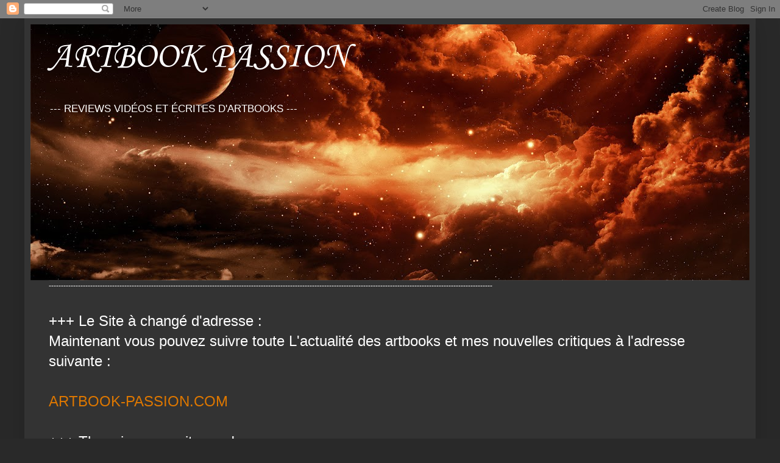

--- FILE ---
content_type: text/html; charset=UTF-8
request_url: http://artbook-passion.blogspot.com/2012/06/review-video-star-wars-blueprint.html
body_size: 16358
content:
<!DOCTYPE html>
<html class='v2' dir='ltr' xmlns='http://www.w3.org/1999/xhtml' xmlns:b='http://www.google.com/2005/gml/b' xmlns:data='http://www.google.com/2005/gml/data' xmlns:expr='http://www.google.com/2005/gml/expr'>
<head>
<link href='https://www.blogger.com/static/v1/widgets/335934321-css_bundle_v2.css' rel='stylesheet' type='text/css'/>
<meta content='IE=EmulateIE7' http-equiv='X-UA-Compatible'/>
<meta content='width=1100' name='viewport'/>
<meta content='text/html; charset=UTF-8' http-equiv='Content-Type'/>
<meta content='blogger' name='generator'/>
<link href='http://artbook-passion.blogspot.com/favicon.ico' rel='icon' type='image/x-icon'/>
<link href='http://artbook-passion.blogspot.com/2012/06/review-video-star-wars-blueprint.html' rel='canonical'/>
<link rel="alternate" type="application/atom+xml" title="ARTBOOK PASSION - Atom" href="http://artbook-passion.blogspot.com/feeds/posts/default" />
<link rel="alternate" type="application/rss+xml" title="ARTBOOK PASSION - RSS" href="http://artbook-passion.blogspot.com/feeds/posts/default?alt=rss" />
<link rel="service.post" type="application/atom+xml" title="ARTBOOK PASSION - Atom" href="https://www.blogger.com/feeds/8489786017861825084/posts/default" />

<link rel="alternate" type="application/atom+xml" title="ARTBOOK PASSION - Atom" href="http://artbook-passion.blogspot.com/feeds/2948309563910115511/comments/default" />
<!--Can't find substitution for tag [blog.ieCssRetrofitLinks]-->
<link href='https://i.ytimg.com/vi/EcWL5lYLFBg/hqdefault.jpg' rel='image_src'/>
<meta content='http://artbook-passion.blogspot.com/2012/06/review-video-star-wars-blueprint.html' property='og:url'/>
<meta content='[REVIEW VIDEO] STAR WARS THE BLUEPRINT' property='og:title'/>
<meta content='Et voici la review vidéo du mois de juin : STAR WARS THE BLUEPRINT   un livre culte, pour tous les fans de star wars, et enplus je ne me moq...' property='og:description'/>
<meta content='https://lh3.googleusercontent.com/blogger_img_proxy/AEn0k_sPZWa6snA642nf9hdaYTxpuaROYF7GWSnfkNsFhqxewAYNNlfgU97fOJ7u3VSpQ5OlAePYHCIaOPYlaI_ijbBpY9uAhX6hBrZefjxW1cMjy3u3pg=w1200-h630-n-k-no-nu' property='og:image'/>
<title>ARTBOOK PASSION: [REVIEW VIDEO] STAR WARS THE BLUEPRINT</title>
<style type='text/css'>@font-face{font-family:'Corsiva';font-style:normal;font-weight:400;font-display:swap;src:url(//fonts.gstatic.com/l/font?kit=zOL84pjBmb1Z8oKb8rCr7O5Gs-A&skey=b9a50c359455acd3&v=v20)format('woff2');unicode-range:U+0000-00FF,U+0131,U+0152-0153,U+02BB-02BC,U+02C6,U+02DA,U+02DC,U+0304,U+0308,U+0329,U+2000-206F,U+20AC,U+2122,U+2191,U+2193,U+2212,U+2215,U+FEFF,U+FFFD;}</style>
<style id='page-skin-1' type='text/css'><!--
/*
-----------------------------------------------
Blogger Template Style
Name:     Simple
Designer: Blogger
URL:      www.blogger.com
----------------------------------------------- */
/* Content
----------------------------------------------- */
body {
font: normal normal 12px Arial, Tahoma, Helvetica, FreeSans, sans-serif;
color: #ffffff;
background: #292929 none repeat scroll top left;
padding: 0 40px 40px 40px;
}
html body .region-inner {
min-width: 0;
max-width: 100%;
width: auto;
}
h2 {
font-size: 22px;
}
a:link {
text-decoration:none;
color: #dd7700;
}
a:visited {
text-decoration:none;
color: #cc6600;
}
a:hover {
text-decoration:underline;
color: #cc6600;
}
.body-fauxcolumn-outer .fauxcolumn-inner {
background: transparent none repeat scroll top left;
_background-image: none;
}
.body-fauxcolumn-outer .cap-top {
position: absolute;
z-index: 1;
height: 400px;
width: 100%;
}
.body-fauxcolumn-outer .cap-top .cap-left {
width: 100%;
background: transparent none repeat-x scroll top left;
_background-image: none;
}
.content-outer {
-moz-box-shadow: 0 0 40px rgba(0, 0, 0, .15);
-webkit-box-shadow: 0 0 5px rgba(0, 0, 0, .15);
-goog-ms-box-shadow: 0 0 10px #333333;
box-shadow: 0 0 40px rgba(0, 0, 0, .15);
margin-bottom: 1px;
}
.content-inner {
padding: 10px 10px;
}
.content-inner {
background-color: #333333;
}
/* Header
----------------------------------------------- */
.header-outer {
background: transparent none repeat-x scroll 0 -400px;
_background-image: none;
}
.Header h1 {
font: normal normal 60px Corsiva;
color: #ffffff;
text-shadow: -1px -1px 1px rgba(0, 0, 0, .2);
}
.Header h1 a {
color: #ffffff;
}
.Header .description {
font-size: 140%;
color: #ffffff;
}
.header-inner .Header .titlewrapper {
padding: 22px 30px;
}
.header-inner .Header .descriptionwrapper {
padding: 0 30px;
}
/* Tabs
----------------------------------------------- */
.tabs-inner .section:first-child {
border-top: 1px solid #404040;
}
.tabs-inner .section:first-child ul {
margin-top: -1px;
border-top: 1px solid #404040;
border-left: 0 solid #404040;
border-right: 0 solid #404040;
}
.tabs-inner .widget ul {
background: #222222 none repeat-x scroll 0 -800px;
_background-image: none;
border-bottom: 1px solid #404040;
margin-top: 0;
margin-left: -30px;
margin-right: -30px;
}
.tabs-inner .widget li a {
display: inline-block;
padding: .6em 1em;
font: normal normal 14px Arial, Tahoma, Helvetica, FreeSans, sans-serif;
color: #999999;
border-left: 1px solid #333333;
border-right: 0 solid #404040;
}
.tabs-inner .widget li:first-child a {
border-left: none;
}
.tabs-inner .widget li.selected a, .tabs-inner .widget li a:hover {
color: #ffffff;
background-color: #000000;
text-decoration: none;
}
/* Columns
----------------------------------------------- */
.main-outer {
border-top: 0 solid #404040;
}
.fauxcolumn-left-outer .fauxcolumn-inner {
border-right: 1px solid #404040;
}
.fauxcolumn-right-outer .fauxcolumn-inner {
border-left: 1px solid #404040;
}
/* Headings
----------------------------------------------- */
div.widget > h2,
div.widget h2.title {
margin: 0 0 1em 0;
font: normal bold 16px Arial, Tahoma, Helvetica, FreeSans, sans-serif;
color: #ffffff;
}
/* Widgets
----------------------------------------------- */
.widget .zippy {
color: #999999;
text-shadow: 2px 2px 1px rgba(0, 0, 0, .1);
}
.widget .popular-posts ul {
list-style: none;
}
/* Posts
----------------------------------------------- */
h2.date-header {
font: normal bold 11px Arial, Tahoma, Helvetica, FreeSans, sans-serif;
}
.date-header span {
background-color: transparent;
color: #ffffff;
padding: inherit;
letter-spacing: inherit;
margin: inherit;
}
.main-inner {
padding-top: 30px;
padding-bottom: 30px;
}
.main-inner .column-center-inner {
padding: 0 15px;
}
.main-inner .column-center-inner .section {
margin: 0 15px;
}
.post {
margin: 0 0 25px 0;
}
h3.post-title, .comments h4 {
font: normal normal 22px Arial, Tahoma, Helvetica, FreeSans, sans-serif;
margin: .75em 0 0;
}
.post-body {
font-size: 110%;
line-height: 1.4;
position: relative;
}
.post-body img, .post-body .tr-caption-container, .Profile img, .Image img,
.BlogList .item-thumbnail img {
padding: 0;
background: #111111;
border: 1px solid #111111;
-moz-box-shadow: 1px 1px 5px rgba(0, 0, 0, .1);
-webkit-box-shadow: 1px 1px 5px rgba(0, 0, 0, .1);
box-shadow: 1px 1px 5px rgba(0, 0, 0, .1);
}
.post-body img, .post-body .tr-caption-container {
padding: 1px;
}
.post-body .tr-caption-container {
color: #ffffff;
}
.post-body .tr-caption-container img {
padding: 0;
background: transparent;
border: none;
-moz-box-shadow: 0 0 0 rgba(0, 0, 0, .1);
-webkit-box-shadow: 0 0 0 rgba(0, 0, 0, .1);
box-shadow: 0 0 0 rgba(0, 0, 0, .1);
}
.post-header {
margin: 0 0 1.5em;
line-height: 1.6;
font-size: 90%;
}
.post-footer {
margin: 20px -2px 0;
padding: 5px 10px;
color: #888888;
background-color: #303030;
border-bottom: 1px solid #444444;
line-height: 1.6;
font-size: 90%;
}
#comments .comment-author {
padding-top: 1.5em;
border-top: 1px solid #404040;
background-position: 0 1.5em;
}
#comments .comment-author:first-child {
padding-top: 0;
border-top: none;
}
.avatar-image-container {
margin: .2em 0 0;
}
#comments .avatar-image-container img {
border: 1px solid #111111;
}
/* Comments
----------------------------------------------- */
.comments .comments-content .icon.blog-author {
background-repeat: no-repeat;
background-image: url([data-uri]);
}
.comments .comments-content .loadmore a {
border-top: 1px solid #999999;
border-bottom: 1px solid #999999;
}
.comments .comment-thread.inline-thread {
background-color: #303030;
}
.comments .continue {
border-top: 2px solid #999999;
}
/* Accents
---------------------------------------------- */
.section-columns td.columns-cell {
border-left: 1px solid #404040;
}
.blog-pager {
background: transparent none no-repeat scroll top center;
}
.blog-pager-older-link, .home-link,
.blog-pager-newer-link {
background-color: #333333;
padding: 5px;
}
.footer-outer {
border-top: 0 dashed #bbbbbb;
}
/* Mobile
----------------------------------------------- */
body.mobile  {
background-size: auto;
}
.mobile .body-fauxcolumn-outer {
background: transparent none repeat scroll top left;
}
.mobile .body-fauxcolumn-outer .cap-top {
background-size: 100% auto;
}
.mobile .content-outer {
-webkit-box-shadow: 0 0 3px rgba(0, 0, 0, .15);
box-shadow: 0 0 3px rgba(0, 0, 0, .15);
}
.mobile .tabs-inner .widget ul {
margin-left: 0;
margin-right: 0;
}
.mobile .post {
margin: 0;
}
.mobile .main-inner .column-center-inner .section {
margin: 0;
}
.mobile .date-header span {
padding: 0.1em 10px;
margin: 0 -10px;
}
.mobile h3.post-title {
margin: 0;
}
.mobile .blog-pager {
background: transparent none no-repeat scroll top center;
}
.mobile .footer-outer {
border-top: none;
}
.mobile .main-inner, .mobile .footer-inner {
background-color: #333333;
}
.mobile-index-contents {
color: #ffffff;
}
.mobile-link-button {
background-color: #dd7700;
}
.mobile-link-button a:link, .mobile-link-button a:visited {
color: #ffffff;
}
.mobile .tabs-inner .section:first-child {
border-top: none;
}
.mobile .tabs-inner .PageList .widget-content {
background-color: #000000;
color: #ffffff;
border-top: 1px solid #404040;
border-bottom: 1px solid #404040;
}
.mobile .tabs-inner .PageList .widget-content .pagelist-arrow {
border-left: 1px solid #404040;
}

--></style>
<style id='template-skin-1' type='text/css'><!--
body {
min-width: 1200px;
}
.content-outer, .content-fauxcolumn-outer, .region-inner {
min-width: 1200px;
max-width: 1200px;
_width: 1200px;
}
.main-inner .columns {
padding-left: 0px;
padding-right: 370px;
}
.main-inner .fauxcolumn-center-outer {
left: 0px;
right: 370px;
/* IE6 does not respect left and right together */
_width: expression(this.parentNode.offsetWidth -
parseInt("0px") -
parseInt("370px") + 'px');
}
.main-inner .fauxcolumn-left-outer {
width: 0px;
}
.main-inner .fauxcolumn-right-outer {
width: 370px;
}
.main-inner .column-left-outer {
width: 0px;
right: 100%;
margin-left: -0px;
}
.main-inner .column-right-outer {
width: 370px;
margin-right: -370px;
}
#layout {
min-width: 0;
}
#layout .content-outer {
min-width: 0;
width: 800px;
}
#layout .region-inner {
min-width: 0;
width: auto;
}
--></style>
<script type='text/javascript'>

  var _gaq = _gaq || [];
  _gaq.push(['_setAccount', 'UA-34636751-1']);
  _gaq.push(['_trackPageview']);

  (function() {
    var ga = document.createElement('script'); ga.type = 'text/javascript'; ga.async = true;
    ga.src = ('https:' == document.location.protocol ? 'https://ssl' : 'http://www') + '.google-analytics.com/ga.js';
    var s = document.getElementsByTagName('script')[0]; s.parentNode.insertBefore(ga, s);
  })();

</script>
<link href='https://www.blogger.com/dyn-css/authorization.css?targetBlogID=8489786017861825084&amp;zx=b4070024-9526-4079-8721-758d8e203a02' media='none' onload='if(media!=&#39;all&#39;)media=&#39;all&#39;' rel='stylesheet'/><noscript><link href='https://www.blogger.com/dyn-css/authorization.css?targetBlogID=8489786017861825084&amp;zx=b4070024-9526-4079-8721-758d8e203a02' rel='stylesheet'/></noscript>
<meta name='google-adsense-platform-account' content='ca-host-pub-1556223355139109'/>
<meta name='google-adsense-platform-domain' content='blogspot.com'/>

</head>
<body class='loading variant-dark'>
<div class='navbar section' id='navbar'><div class='widget Navbar' data-version='1' id='Navbar1'><script type="text/javascript">
    function setAttributeOnload(object, attribute, val) {
      if(window.addEventListener) {
        window.addEventListener('load',
          function(){ object[attribute] = val; }, false);
      } else {
        window.attachEvent('onload', function(){ object[attribute] = val; });
      }
    }
  </script>
<div id="navbar-iframe-container"></div>
<script type="text/javascript" src="https://apis.google.com/js/platform.js"></script>
<script type="text/javascript">
      gapi.load("gapi.iframes:gapi.iframes.style.bubble", function() {
        if (gapi.iframes && gapi.iframes.getContext) {
          gapi.iframes.getContext().openChild({
              url: 'https://www.blogger.com/navbar/8489786017861825084?po\x3d2948309563910115511\x26origin\x3dhttp://artbook-passion.blogspot.com',
              where: document.getElementById("navbar-iframe-container"),
              id: "navbar-iframe"
          });
        }
      });
    </script><script type="text/javascript">
(function() {
var script = document.createElement('script');
script.type = 'text/javascript';
script.src = '//pagead2.googlesyndication.com/pagead/js/google_top_exp.js';
var head = document.getElementsByTagName('head')[0];
if (head) {
head.appendChild(script);
}})();
</script>
</div></div>
<div class='body-fauxcolumns'>
<div class='fauxcolumn-outer body-fauxcolumn-outer'>
<div class='cap-top'>
<div class='cap-left'></div>
<div class='cap-right'></div>
</div>
<div class='fauxborder-left'>
<div class='fauxborder-right'></div>
<div class='fauxcolumn-inner'>
</div>
</div>
<div class='cap-bottom'>
<div class='cap-left'></div>
<div class='cap-right'></div>
</div>
</div>
</div>
<div class='content'>
<div class='content-fauxcolumns'>
<div class='fauxcolumn-outer content-fauxcolumn-outer'>
<div class='cap-top'>
<div class='cap-left'></div>
<div class='cap-right'></div>
</div>
<div class='fauxborder-left'>
<div class='fauxborder-right'></div>
<div class='fauxcolumn-inner'>
</div>
</div>
<div class='cap-bottom'>
<div class='cap-left'></div>
<div class='cap-right'></div>
</div>
</div>
</div>
<div class='content-outer'>
<div class='content-cap-top cap-top'>
<div class='cap-left'></div>
<div class='cap-right'></div>
</div>
<div class='fauxborder-left content-fauxborder-left'>
<div class='fauxborder-right content-fauxborder-right'></div>
<div class='content-inner'>
<header>
<div class='header-outer'>
<div class='header-cap-top cap-top'>
<div class='cap-left'></div>
<div class='cap-right'></div>
</div>
<div class='fauxborder-left header-fauxborder-left'>
<div class='fauxborder-right header-fauxborder-right'></div>
<div class='region-inner header-inner'>
<div class='header section' id='header'><div class='widget Header' data-version='1' id='Header1'>
<div id='header-inner' style='background-image: url("https://blogger.googleusercontent.com/img/b/R29vZ2xl/AVvXsEhj4TP0DNYwFvMXl1vCNEYs90-PljvXoaOdVv3knObDJjnU77DaCviOmhhF8vnUzfTb9VnuNbjAaoMAEmZ4fOwmCp0fKAmMI7hyphenhyphenohpKZtb-61HUekdnkrPjLfNq1YBJ4NRa6iIXO6BYTHI/s1180/essaie.jpg"); background-position: left; min-height: 420px; _height: 420px; background-repeat: no-repeat; '>
<div class='titlewrapper' style='background: transparent'>
<h1 class='title' style='background: transparent; border-width: 0px'>
<a href='http://artbook-passion.blogspot.com/'>
ARTBOOK PASSION
</a>
</h1>
</div>
<div class='descriptionwrapper'>
<p class='description'><span>--- REVIEWS VIDÉOS ET ÉCRITES D'ARTBOOKS ---</span></p>
</div>
</div>
</div></div>
</div>
</div>
<div class='header-cap-bottom cap-bottom'>
<div class='cap-left'></div>
<div class='cap-right'></div>
</div>
</div>
</header>
<div class='tabs-outer'>
<div class='tabs-cap-top cap-top'>
<div class='cap-left'></div>
<div class='cap-right'></div>
</div>
<div class='fauxborder-left tabs-fauxborder-left'>
<div class='fauxborder-right tabs-fauxborder-right'></div>
<div class='region-inner tabs-inner'>
<div class='tabs section' id='crosscol'><div class='widget Text' data-version='1' id='Text1'>
<h2 class='title'>BIENVENUE SUR MON BLOG</h2>
<div class='widget-content'>
--------------------------------------------------------------------------------------------------------------------------------------------------------------------------------------<br/><span style="font-size:x-large;"><br/>+++ Le Site à changé d'adresse :<br/>Maintenant vous pouvez suivre toute L'actualité des artbooks et mes nouvelles critiques à l'adresse suivante :<br/><br/><a href="http://artbook-passion.com/">ARTBOOK-PASSION.COM </a><br/><br/>+++ There is a new site now!<br/><br/>You can read my  reviews and news to the adress :<br/><br/><a href="http://artbook-passion.com/">ARTBOOK-PASSION.COM </a><br/><br/><br/>+++ Plus de vidéo et de photos ici :<br/><br/><a href="http://artbook-passion.com/">ARTBOOK-PASSION.COM </a><br/><br/>+++ More video and pictures here :<br/><br/><a href="http://artbook-passion.com/">ARTBOOK-PASSION.COM </a><br/><br/>--------------------------------------------------------------------------------------------------------------------------------------------------------------------------------------<br/><span style="font-size:x-large;"><br/>++++  <a href="http://artbook-passion.blogspot.ca/2012/07/liste-des-critique-dartbook.html"><i><u><b>LISTE DES CRITIQUES D'ARTBOOK</b></u></i></a> ++++<br/><br/>++++  <a href="http://artbook-passion.blogspot.ca/2012/07/liste-des-critique-dartbook.html"><i><u><b>LISTE DES DOSSIERS D'ARTBOOK</b></u></i></a> ++++<br/><br/><br/>-----------------------------------------------------------------------------------------------------------------------------<br/></span></span>
</div>
<div class='clear'></div>
</div></div>
<div class='tabs no-items section' id='crosscol-overflow'></div>
</div>
</div>
<div class='tabs-cap-bottom cap-bottom'>
<div class='cap-left'></div>
<div class='cap-right'></div>
</div>
</div>
<div class='main-outer'>
<div class='main-cap-top cap-top'>
<div class='cap-left'></div>
<div class='cap-right'></div>
</div>
<div class='fauxborder-left main-fauxborder-left'>
<div class='fauxborder-right main-fauxborder-right'></div>
<div class='region-inner main-inner'>
<div class='columns fauxcolumns'>
<div class='fauxcolumn-outer fauxcolumn-center-outer'>
<div class='cap-top'>
<div class='cap-left'></div>
<div class='cap-right'></div>
</div>
<div class='fauxborder-left'>
<div class='fauxborder-right'></div>
<div class='fauxcolumn-inner'>
</div>
</div>
<div class='cap-bottom'>
<div class='cap-left'></div>
<div class='cap-right'></div>
</div>
</div>
<div class='fauxcolumn-outer fauxcolumn-left-outer'>
<div class='cap-top'>
<div class='cap-left'></div>
<div class='cap-right'></div>
</div>
<div class='fauxborder-left'>
<div class='fauxborder-right'></div>
<div class='fauxcolumn-inner'>
</div>
</div>
<div class='cap-bottom'>
<div class='cap-left'></div>
<div class='cap-right'></div>
</div>
</div>
<div class='fauxcolumn-outer fauxcolumn-right-outer'>
<div class='cap-top'>
<div class='cap-left'></div>
<div class='cap-right'></div>
</div>
<div class='fauxborder-left'>
<div class='fauxborder-right'></div>
<div class='fauxcolumn-inner'>
</div>
</div>
<div class='cap-bottom'>
<div class='cap-left'></div>
<div class='cap-right'></div>
</div>
</div>
<!-- corrects IE6 width calculation -->
<div class='columns-inner'>
<div class='column-center-outer'>
<div class='column-center-inner'>
<div class='main section' id='main'><div class='widget Blog' data-version='1' id='Blog1'>
<div class='blog-posts hfeed'>

          <div class="date-outer">
        
<h2 class='date-header'><span>vendredi 8 juin 2012</span></h2>

          <div class="date-posts">
        
<div class='post-outer'>
<div class='post hentry' itemscope='itemscope' itemtype='http://schema.org/BlogPosting'>
<a name='2948309563910115511'></a>
<h3 class='post-title entry-title' itemprop='name'>
[REVIEW VIDEO] STAR WARS THE BLUEPRINT
</h3>
<div class='post-header'>
<div class='post-header-line-1'></div>
</div>
<div class='post-body entry-content' id='post-body-2948309563910115511' itemprop='articleBody'>
Et voici la review vidéo du mois de juin : STAR WARS THE BLUEPRINT<br />
<br />
un livre culte, pour tous les fans de star wars, et enplus je ne me moque pas de vous car c'est une belle vidéo de 16 minutes<br />
<br />
bon visionnage<br />
<br />
<iframe allowfullscreen="" frameborder="0" height="480" src="http://www.youtube.com/embed/EcWL5lYLFBg?fs=1" width="600"></iframe><br />
<br />
<span style="font-size: x-large;"><b>------------------------------------------------</b></span><br />
Si vous achetez ce livre avec les liens du blog, cela me permet d'avoir une petite commission qui me permettra d'obtenir d'autres livres pour faire mes reviews, merci :)<br />
<br />
<iframe frameborder="0" marginheight="0" marginwidth="0" scrolling="no" src="http://rcm-fr.amazon.fr/e/cm?lt1=_blank&amp;bc1=000000&amp;IS2=1&amp;bg1=FFFFFF&amp;fc1=000000&amp;lc1=0000FF&amp;t=ap0ec-21&amp;o=8&amp;p=8&amp;l=as4&amp;m=amazon&amp;f=ifr&amp;ref=ss_til&amp;asins=160380191X" style="height: 240px; width: 120px;"></iframe><iframe frameborder="0" marginheight="0" marginwidth="0" scrolling="no" src="http://rcm-ca.amazon.ca/e/cm?lt1=_blank&amp;bc1=000000&amp;IS2=1&amp;bg1=FFFFFF&amp;fc1=000000&amp;lc1=0000FF&amp;t=ap0ca-20&amp;o=15&amp;p=8&amp;l=as4&amp;m=amazon&amp;f=ifr&amp;ref=ss_til&amp;asins=160380191X" style="height: 240px; width: 120px;"></iframe><iframe frameborder="0" marginheight="0" marginwidth="0" scrolling="no" src="http://rcm.amazon.com/e/cm?lt1=_blank&amp;bc1=000000&amp;IS2=1&amp;bg1=FFFFFF&amp;fc1=000000&amp;lc1=0000FF&amp;t=artbookpassio-20&amp;o=1&amp;p=8&amp;l=as4&amp;m=amazon&amp;f=ifr&amp;ref=ss_til&amp;asins=160380191X" style="height: 240px; width: 120px;"></iframe><br />
<br />
<a href="http://www.amazon.fr/gp/product/160380191X/ref=as_li_ss_tl?ie=UTF8&amp;tag=ap0ec-21&amp;linkCode=as2&amp;camp=1642&amp;creative=19458&amp;creativeASIN=160380191X">LIEN AMAZON.FR - Star Wars: Blueprints: Inside the Production Archives</a><img alt="" border="0" height="1" src="http://www.assoc-amazon.fr/e/ir?t=ap0ec-21&amp;l=as2&amp;o=8&amp;a=160380191X" style="border: none !important; margin: 0px !important;" width="1" /><br />
<a href="http://www.amazon.ca/gp/product/160380191X/ref=as_li_ss_tl?ie=UTF8&amp;tag=ap0ca-20&amp;linkCode=as2&amp;camp=15121&amp;creative=390961&amp;creativeASIN=160380191X">LIEN AMAZON.CA - Star Wars: Blueprints: Inside the Production Archives</a><img alt="" border="0" height="1" src="http://www.assoc-amazon.ca/e/ir?t=ap0ca-20&amp;l=as2&amp;o=15&amp;a=160380191X" style="border: none !important; margin: 0px !important;" width="1" /><br />
<a href="http://www.amazon.com/gp/product/160380191X/ref=as_li_ss_tl?ie=UTF8&amp;tag=artbookpassio-20&amp;linkCode=as2&amp;camp=1789&amp;creative=390957&amp;creativeASIN=160380191X">LIEN AMAZON.COM - Star Wars: The Blueprints</a><img alt="" border="0" height="1" src="http://www.assoc-amazon.com/e/ir?t=artbookpassio-20&amp;l=as2&amp;o=1&amp;a=160380191X" style="border: none !important; margin: 0px !important;" width="1" /><br />
<br />
Livre en Français<br />
<br />
<iframe frameborder="0" marginheight="0" marginwidth="0" scrolling="no" src="http://rcm-fr.amazon.fr/e/cm?lt1=_blank&amp;bc1=000000&amp;IS2=1&amp;bg1=FFFFFF&amp;fc1=000000&amp;lc1=0000FF&amp;t=ap0ec-21&amp;o=8&amp;p=8&amp;l=as4&amp;m=amazon&amp;f=ifr&amp;ref=ss_til&amp;asins=2749915082" style="height: 240px; width: 120px;"></iframe><iframe frameborder="0" marginheight="0" marginwidth="0" scrolling="no" src="http://rcm-ca.amazon.ca/e/cm?lt1=_blank&amp;bc1=000000&amp;IS2=1&amp;bg1=FFFFFF&amp;fc1=000000&amp;lc1=0000FF&amp;t=ap0ca-20&amp;o=15&amp;p=8&amp;l=as4&amp;m=amazon&amp;f=ifr&amp;ref=ss_til&amp;asins=2749915082" style="height: 240px; width: 120px;"></iframe><br />
<br />
<a href="http://www.amazon.fr/gp/product/2749915082/ref=as_li_ss_tl?ie=UTF8&amp;tag=ap0ec-21&amp;linkCode=as2&amp;camp=1642&amp;creative=19458&amp;creativeASIN=2749915082">LIEN AMAZON.FR - Star wars : le coffret culte</a><img alt="" border="0" height="1" src="http://www.assoc-amazon.fr/e/ir?t=ap0ec-21&amp;l=as2&amp;o=8&amp;a=2749915082" style="border: none !important; margin: 0px !important;" width="1" /><br />
<a href="http://www.amazon.ca/gp/product/2749915082/ref=as_li_ss_tl?ie=UTF8&amp;tag=ap0ca-20&amp;linkCode=as2&amp;camp=15121&amp;creative=390961&amp;creativeASIN=2749915082">LIEN AMAZON.CA - STAR WARS -LE COFFRET CULTE</a><img alt="" border="0" height="1" src="http://www.assoc-amazon.ca/e/ir?t=ap0ca-20&amp;l=as2&amp;o=15&amp;a=2749915082" style="border: none !important; margin: 0px !important;" width="1" /><br />
<br />
<div style="text-align: center;">
<span style="font-size: x-large;"><b>-------------------------------------------------------------</b></span></div>
<div style='clear: both;'></div>
</div>
<div class='post-footer'>
<div class='post-footer-line post-footer-line-1'><span class='post-author vcard'>
Publié par
<span class='fn'>
<a href='https://www.blogger.com/profile/15679465698337421129' itemprop='author' rel='author' title='author profile'>
Shinra-QC
</a>
</span>
</span>
<span class='post-timestamp'>
à
<a class='timestamp-link' href='http://artbook-passion.blogspot.com/2012/06/review-video-star-wars-blueprint.html' itemprop='url' rel='bookmark' title='permanent link'><abbr class='published' itemprop='datePublished' title='2012-06-08T18:23:00-07:00'>18:23</abbr></a>
</span>
<span class='post-comment-link'>
</span>
<span class='post-icons'>
<span class='item-action'>
<a href='https://www.blogger.com/email-post/8489786017861825084/2948309563910115511' title='Envoyer l&#39;article par e-mail'>
<img alt='' class='icon-action' height='13' src='http://img1.blogblog.com/img/icon18_email.gif' width='18'/>
</a>
</span>
<span class='item-control blog-admin pid-2118147517'>
<a href='https://www.blogger.com/post-edit.g?blogID=8489786017861825084&postID=2948309563910115511&from=pencil' title='Modifier l&#39;article'>
<img alt='' class='icon-action' height='18' src='https://resources.blogblog.com/img/icon18_edit_allbkg.gif' width='18'/>
</a>
</span>
</span>
<div class='post-share-buttons goog-inline-block'>
<a class='goog-inline-block share-button sb-email' href='https://www.blogger.com/share-post.g?blogID=8489786017861825084&postID=2948309563910115511&target=email' target='_blank' title='Envoyer par e-mail'><span class='share-button-link-text'>Envoyer par e-mail</span></a><a class='goog-inline-block share-button sb-blog' href='https://www.blogger.com/share-post.g?blogID=8489786017861825084&postID=2948309563910115511&target=blog' onclick='window.open(this.href, "_blank", "height=270,width=475"); return false;' target='_blank' title='BlogThis!'><span class='share-button-link-text'>BlogThis!</span></a><a class='goog-inline-block share-button sb-twitter' href='https://www.blogger.com/share-post.g?blogID=8489786017861825084&postID=2948309563910115511&target=twitter' target='_blank' title='Partager sur X'><span class='share-button-link-text'>Partager sur X</span></a><a class='goog-inline-block share-button sb-facebook' href='https://www.blogger.com/share-post.g?blogID=8489786017861825084&postID=2948309563910115511&target=facebook' onclick='window.open(this.href, "_blank", "height=430,width=640"); return false;' target='_blank' title='Partager sur Facebook'><span class='share-button-link-text'>Partager sur Facebook</span></a><a class='goog-inline-block share-button sb-pinterest' href='https://www.blogger.com/share-post.g?blogID=8489786017861825084&postID=2948309563910115511&target=pinterest' target='_blank' title='Partager sur Pinterest'><span class='share-button-link-text'>Partager sur Pinterest</span></a>
</div>
</div>
<div class='post-footer-line post-footer-line-2'><span class='post-labels'>
</span>
</div>
<div class='post-footer-line post-footer-line-3'><span class='post-location'>
</span>
</div>
</div>
</div>
<div class='comments' id='comments'>
<a name='comments'></a>
<h4>2&#160;commentaires:</h4>
<div class='comments-content'>
<script async='async' src='' type='text/javascript'></script>
<script type='text/javascript'>
    (function() {
      var items = null;
      var msgs = null;
      var config = {};

// <![CDATA[
      var cursor = null;
      if (items && items.length > 0) {
        cursor = parseInt(items[items.length - 1].timestamp) + 1;
      }

      var bodyFromEntry = function(entry) {
        var text = (entry &&
                    ((entry.content && entry.content.$t) ||
                     (entry.summary && entry.summary.$t))) ||
            '';
        if (entry && entry.gd$extendedProperty) {
          for (var k in entry.gd$extendedProperty) {
            if (entry.gd$extendedProperty[k].name == 'blogger.contentRemoved') {
              return '<span class="deleted-comment">' + text + '</span>';
            }
          }
        }
        return text;
      }

      var parse = function(data) {
        cursor = null;
        var comments = [];
        if (data && data.feed && data.feed.entry) {
          for (var i = 0, entry; entry = data.feed.entry[i]; i++) {
            var comment = {};
            // comment ID, parsed out of the original id format
            var id = /blog-(\d+).post-(\d+)/.exec(entry.id.$t);
            comment.id = id ? id[2] : null;
            comment.body = bodyFromEntry(entry);
            comment.timestamp = Date.parse(entry.published.$t) + '';
            if (entry.author && entry.author.constructor === Array) {
              var auth = entry.author[0];
              if (auth) {
                comment.author = {
                  name: (auth.name ? auth.name.$t : undefined),
                  profileUrl: (auth.uri ? auth.uri.$t : undefined),
                  avatarUrl: (auth.gd$image ? auth.gd$image.src : undefined)
                };
              }
            }
            if (entry.link) {
              if (entry.link[2]) {
                comment.link = comment.permalink = entry.link[2].href;
              }
              if (entry.link[3]) {
                var pid = /.*comments\/default\/(\d+)\?.*/.exec(entry.link[3].href);
                if (pid && pid[1]) {
                  comment.parentId = pid[1];
                }
              }
            }
            comment.deleteclass = 'item-control blog-admin';
            if (entry.gd$extendedProperty) {
              for (var k in entry.gd$extendedProperty) {
                if (entry.gd$extendedProperty[k].name == 'blogger.itemClass') {
                  comment.deleteclass += ' ' + entry.gd$extendedProperty[k].value;
                } else if (entry.gd$extendedProperty[k].name == 'blogger.displayTime') {
                  comment.displayTime = entry.gd$extendedProperty[k].value;
                }
              }
            }
            comments.push(comment);
          }
        }
        return comments;
      };

      var paginator = function(callback) {
        if (hasMore()) {
          var url = config.feed + '?alt=json&v=2&orderby=published&reverse=false&max-results=50';
          if (cursor) {
            url += '&published-min=' + new Date(cursor).toISOString();
          }
          window.bloggercomments = function(data) {
            var parsed = parse(data);
            cursor = parsed.length < 50 ? null
                : parseInt(parsed[parsed.length - 1].timestamp) + 1
            callback(parsed);
            window.bloggercomments = null;
          }
          url += '&callback=bloggercomments';
          var script = document.createElement('script');
          script.type = 'text/javascript';
          script.src = url;
          document.getElementsByTagName('head')[0].appendChild(script);
        }
      };
      var hasMore = function() {
        return !!cursor;
      };
      var getMeta = function(key, comment) {
        if ('iswriter' == key) {
          var matches = !!comment.author
              && comment.author.name == config.authorName
              && comment.author.profileUrl == config.authorUrl;
          return matches ? 'true' : '';
        } else if ('deletelink' == key) {
          return config.baseUri + '/comment/delete/'
               + config.blogId + '/' + comment.id;
        } else if ('deleteclass' == key) {
          return comment.deleteclass;
        }
        return '';
      };

      var replybox = null;
      var replyUrlParts = null;
      var replyParent = undefined;

      var onReply = function(commentId, domId) {
        if (replybox == null) {
          // lazily cache replybox, and adjust to suit this style:
          replybox = document.getElementById('comment-editor');
          if (replybox != null) {
            replybox.height = '250px';
            replybox.style.display = 'block';
            replyUrlParts = replybox.src.split('#');
          }
        }
        if (replybox && (commentId !== replyParent)) {
          replybox.src = '';
          document.getElementById(domId).insertBefore(replybox, null);
          replybox.src = replyUrlParts[0]
              + (commentId ? '&parentID=' + commentId : '')
              + '#' + replyUrlParts[1];
          replyParent = commentId;
        }
      };

      var hash = (window.location.hash || '#').substring(1);
      var startThread, targetComment;
      if (/^comment-form_/.test(hash)) {
        startThread = hash.substring('comment-form_'.length);
      } else if (/^c[0-9]+$/.test(hash)) {
        targetComment = hash.substring(1);
      }

      // Configure commenting API:
      var configJso = {
        'maxDepth': config.maxThreadDepth
      };
      var provider = {
        'id': config.postId,
        'data': items,
        'loadNext': paginator,
        'hasMore': hasMore,
        'getMeta': getMeta,
        'onReply': onReply,
        'rendered': true,
        'initComment': targetComment,
        'initReplyThread': startThread,
        'config': configJso,
        'messages': msgs
      };

      var render = function() {
        if (window.goog && window.goog.comments) {
          var holder = document.getElementById('comment-holder');
          window.goog.comments.render(holder, provider);
        }
      };

      // render now, or queue to render when library loads:
      if (window.goog && window.goog.comments) {
        render();
      } else {
        window.goog = window.goog || {};
        window.goog.comments = window.goog.comments || {};
        window.goog.comments.loadQueue = window.goog.comments.loadQueue || [];
        window.goog.comments.loadQueue.push(render);
      }
    })();
// ]]>
  </script>
<div id='comment-holder'>
<div class="comment-thread toplevel-thread"><ol id="top-ra"><li class="comment" id="c3960124834683564890"><div class="avatar-image-container"><img src="//blogger.googleusercontent.com/img/b/R29vZ2xl/AVvXsEhuA_cdVs6slPxh_lExQ80xF5tUXLDXDzCvdx5Quf4BKPUi8wB7j3yUP_OTJPP38lFmzxuGvQE_Dx69QHBeJARpXWAp7zJDhFi40h994dl9SuKkTso5WyvUGlShmqulEP0/s45-c/images.jpg" alt=""/></div><div class="comment-block"><div class="comment-header"><cite class="user"><a href="https://www.blogger.com/profile/09808928007785243944" rel="nofollow">Groubill</a></cite><span class="icon user "></span><span class="datetime secondary-text"><a rel="nofollow" href="http://artbook-passion.blogspot.com/2012/06/review-video-star-wars-blueprint.html?showComment=1339276114777#c3960124834683564890">9 juin 2012 à 14:08</a></span></div><p class="comment-content">Salut,<br><br>Je le eu sur Amazon.fr à 289 en FR: lourd le bestiau, heureusement que j&#39;ai eu les frais de port gratuit.<br><br>Bonne continuation</p><span class="comment-actions secondary-text"><a class="comment-reply" target="_self" data-comment-id="3960124834683564890">Répondre</a><span class="item-control blog-admin blog-admin pid-2024773683"><a target="_self" href="https://www.blogger.com/comment/delete/8489786017861825084/3960124834683564890">Supprimer</a></span></span></div><div class="comment-replies"><div id="c3960124834683564890-rt" class="comment-thread inline-thread hidden"><span class="thread-toggle thread-expanded"><span class="thread-arrow"></span><span class="thread-count"><a target="_self">Réponses</a></span></span><ol id="c3960124834683564890-ra" class="thread-chrome thread-expanded"><div></div><div id="c3960124834683564890-continue" class="continue"><a class="comment-reply" target="_self" data-comment-id="3960124834683564890">Répondre</a></div></ol></div></div><div class="comment-replybox-single" id="c3960124834683564890-ce"></div></li><li class="comment" id="c8601335628774141520"><div class="avatar-image-container"><img src="//www.blogger.com/img/blogger_logo_round_35.png" alt=""/></div><div class="comment-block"><div class="comment-header"><cite class="user"><a href="https://www.blogger.com/profile/15679465698337421129" rel="nofollow">Shinra-QC</a></cite><span class="icon user blog-author"></span><span class="datetime secondary-text"><a rel="nofollow" href="http://artbook-passion.blogspot.com/2012/06/review-video-star-wars-blueprint.html?showComment=1339454060258#c8601335628774141520">11 juin 2012 à 15:34</a></span></div><p class="comment-content">Oui, mais je ne pense pas que le facteur a été content de te livrer ce colis ;)</p><span class="comment-actions secondary-text"><a class="comment-reply" target="_self" data-comment-id="8601335628774141520">Répondre</a><span class="item-control blog-admin blog-admin pid-2118147517"><a target="_self" href="https://www.blogger.com/comment/delete/8489786017861825084/8601335628774141520">Supprimer</a></span></span></div><div class="comment-replies"><div id="c8601335628774141520-rt" class="comment-thread inline-thread hidden"><span class="thread-toggle thread-expanded"><span class="thread-arrow"></span><span class="thread-count"><a target="_self">Réponses</a></span></span><ol id="c8601335628774141520-ra" class="thread-chrome thread-expanded"><div></div><div id="c8601335628774141520-continue" class="continue"><a class="comment-reply" target="_self" data-comment-id="8601335628774141520">Répondre</a></div></ol></div></div><div class="comment-replybox-single" id="c8601335628774141520-ce"></div></li></ol><div id="top-continue" class="continue"><a class="comment-reply" target="_self">Ajouter un commentaire</a></div><div class="comment-replybox-thread" id="top-ce"></div><div class="loadmore hidden" data-post-id="2948309563910115511"><a target="_self">Charger la suite...</a></div></div>
</div>
</div>
<p class='comment-footer'>
<div class='comment-form'>
<a name='comment-form'></a>
<p>
</p>
<a href='https://www.blogger.com/comment/frame/8489786017861825084?po=2948309563910115511&hl=fr&saa=85391&origin=http://artbook-passion.blogspot.com' id='comment-editor-src'></a>
<iframe allowtransparency='true' class='blogger-iframe-colorize blogger-comment-from-post' frameborder='0' height='410px' id='comment-editor' name='comment-editor' src='' width='100%'></iframe>
<script src='https://www.blogger.com/static/v1/jsbin/2830521187-comment_from_post_iframe.js' type='text/javascript'></script>
<script type='text/javascript'>
      BLOG_CMT_createIframe('https://www.blogger.com/rpc_relay.html');
    </script>
</div>
</p>
<div id='backlinks-container'>
<div id='Blog1_backlinks-container'>
</div>
</div>
</div>
</div>

        </div></div>
      
</div>
<div class='blog-pager' id='blog-pager'>
<span id='blog-pager-newer-link'>
<a class='blog-pager-newer-link' href='http://artbook-passion.blogspot.com/2012/06/artbook-review-walt-disney-animation.html' id='Blog1_blog-pager-newer-link' title='Article plus récent'>Article plus récent</a>
</span>
<span id='blog-pager-older-link'>
<a class='blog-pager-older-link' href='http://artbook-passion.blogspot.com/2012/06/guide-artbook-walt-disney.html' id='Blog1_blog-pager-older-link' title='Article plus ancien'>Article plus ancien</a>
</span>
<a class='home-link' href='http://artbook-passion.blogspot.com/'>Accueil</a>
</div>
<div class='clear'></div>
<div class='post-feeds'>
<div class='feed-links'>
Inscription à :
<a class='feed-link' href='http://artbook-passion.blogspot.com/feeds/2948309563910115511/comments/default' target='_blank' type='application/atom+xml'>Publier les commentaires (Atom)</a>
</div>
</div>
</div></div>
</div>
</div>
<div class='column-left-outer'>
<div class='column-left-inner'>
<aside>
</aside>
</div>
</div>
<div class='column-right-outer'>
<div class='column-right-inner'>
<aside>
<div class='sidebar section' id='sidebar-right-1'><div class='widget HTML' data-version='1' id='HTML3'>
<h2 class='title'>PROMOTION AMAZON</h2>
<div class='widget-content'>
++++  Si vous appréciez mon travail, pensez à utiliser les liens ci dessous pour tous vos futurs achats sur AMAZON. 

MERCI ++++


<div class="separator" style="clear: both; text-align: left;">
<a href="http://www.amazon.fr/?_encoding=UTF8&amp;tag=ap0ec-21&amp;linkCode=ur2&amp;camp=1642&amp;creative=19458" imageanchor="1" style="margin-left: 1em; margin-right: 1em;"><img src="https://encrypted-tbn3.google.com/images?q=tbn:ANd9GcR5Tt_03gRvJSmWZRTMYzhPflQ_4ILw8q4WvbhLa8k7BozKZf7h" border="0" height="100" width="100" /></a><a href="http://www.amazon.com/?_encoding=UTF8&camp=1789&creative=390957&linkCode=ur2&tag=artbookpassio-20" imageanchor="1" style="margin-left: 1em; margin-right: 1em;"><img src="https://encrypted-tbn2.google.com/images?q=tbn:ANd9GcTzRztoQECt7-KjRRCa4Hx4I185As_Z6QZDpexy0ehiY6KzlzqK" border="0" height="100" width="100" /></a></div>

<div class="separator" style="clear: both; text-align: left;">
<a href="http://www.amazon.ca/?_encoding=UTF8&camp=15121&creative=390961&linkCode=ur2&tag=ap0ca-20" imageanchor="1" style="margin-left: 1em; margin-right: 1em;"><img src="https://encrypted-tbn3.google.com/images?q=tbn:ANd9GcSIr5xZaukUen6oERUxcob1BYxPZqOd7wmqdFiv0j-6kcB2NO3J" border="0" height="100" width="100" /></a><a href="http://www.amazon.co.uk/?_encoding=UTF8&camp=1634&creative=19450&linkCode=ur2&tag=ap0f6-21" imageanchor="1" style="margin-left: 1em; margin-right: 1em;"><img src="http://www.personalopinion.co.uk/wp-content/uploads/2011/03/amazon.co_.uk-logo.jpg" border="0" height="100" width="100" /></a></div>

<div class="separator" style="clear: both; text-align: left;">
<a href="http://www.amazon.es/?_encoding=UTF8&tag=ap05e-21&linkCode=ur2&camp=3626&creative=24822" imageanchor="1" style="margin-left: 1em; margin-right: 1em;"><img src="http://t2.gstatic.com/images?q=tbn:ANd9GcT9IcwQvVDC91u6iO8XL3kp-1MXiVX9aqNa3-jEpu9Jb5ailUOkPQ&t=1" border="0" height="100" width="100" /></a></div>
</div>
<div class='clear'></div>
</div><div class='widget HTML' data-version='1' id='HTML4'>
<h2 class='title'>+++ CHAINE YOUTUBE +++</h2>
<div class='widget-content'>
<div class="separator" style="clear: both; text-align: center;">

<span style="font-size:x-large;"> 58</span>  Abonnées à ma CHAINE YOUTUBE

<a href="http://www.youtube.com/user/Shinraquebec?feature=watch" imageanchor="1" style="margin-left: 1em; margin-right: 1em;"><img src="http://academy.hubspot.com/Portals/137828/images/youtube%20logo%2005.png" border="0" height="186" width="320" /></a>

<a href="http://www.youtube.com/user/Shinraquebec?feature=watch">MA CHAINE YOUTUBE</a>


</div>
</div>
<div class='clear'></div>
</div><div class='widget Text' data-version='1' id='Text2'>
<h2 class='title'>+++ MA PAGE FACEBOOK +++</h2>
<div class='widget-content'>
<div class="separator" style="clear: both; text-align: center;"><br/><br/><span style="font-size:x-large;">150</span> personnes aiment ma page<br/><br/><a href="http://www.facebook.com/pages/Artbook-Passion/219448774805447" imageanchor="1" style="margin-left: 1em; margin-right: 1em;"><img src="https://blogger.googleusercontent.com/img/b/R29vZ2xl/AVvXsEgSOiv6b0AW_lIKxjvrOUkJQUYVA6lPKL4BZfn3wYeuVwMA3QiiS7FIJ3Rk30kRpEeSZU9zPTbZsU5MbbJGQW_D7AoqWau61oYW4ik-jkwUo6covZmYamTlWbWjQ-_mqoLKl9F9g5PWqNzQ/s320/Facebook-Facebook.jpg" border="0" height="186" width="320" /></a><br/><br/><a href="http://www.facebook.com/pages/Artbook-Passion/219448774805447">MA PAGE FACEBOOK</a><br/><br/><br/></div>
</div>
<div class='clear'></div>
</div><div class='widget LinkList' data-version='1' id='LinkList2'>
<h2>+++ LES NEWS AOÛT 2012 +++</h2>
<div class='widget-content'>
<ul>
<li><a href='http://artbook-passion.blogspot.ca/2012/07/artbook-news-aout-2012-part-i.html'>HALO 4 - DISNEY - WARHAMMER</a></li>
<li><a href='http://artbook-passion.blogspot.ca/2012/08/artbook-news-un-nouvel-artbook-pour.html'>ARTBOOK MONSTER HUNTER</a></li>
</ul>
<div class='clear'></div>
</div>
</div><div class='widget HTML' data-version='1' id='HTML7'>
<h2 class='title'>+++ LES BON PLANS DU WEB +++</h2>
<div class='widget-content'>
- <a href="http://artbook-passion.blogspot.ca/2012/07/le-coffret-ultime-pour-les-fans-de.html"> LE COFFRET ULTIME DE FINAL FANTASY </a>

<div class="separator" style="clear: both; text-align: left;">
<a href="http://artbook-passion.blogspot.ca/2012/07/le-coffret-ultime-pour-les-fans-de.html" imageanchor="1" style="margin-left: 1em; margin-right: 1em;"><img src="http://images.darkhorse.com/covers/600/14/14856.jpg" border="0" height="170" width="300" /></a></div>

- <a href="http://artbook-passion.blogspot.ca/2012/07/le-bon-plan-du-mois-street-fighter-25th.html"> COFFRET 25 ÉME ANNIVRSAIRE STREET FIGHTER PS3 ou XBOX 360  </a>

<div class="separator" style="clear: both; text-align: left;">
<a href="http://artbook-passion.blogspot.ca/2012/07/le-bon-plan-du-mois-street-fighter-25th.html" imageanchor="1" style="margin-left: 1em; margin-right: 1em;"><img src="https://blogger.googleusercontent.com/img/b/R29vZ2xl/AVvXsEjqCQYyCQypLaqusLTo3lTIDK27BI7CluNBW1XSZHXwaKE58lw9jgU1NbpVMeoezKy75U9ZnmG_u_PR0KFezG5fT_Qq2F0C3K8mclQ41GvfAXUJd7-dtUMKlMUoa4KYEUznyTxTzT1h6d0/s640/street-fighter-25th-anniversary-box-set.jpg" border="0" height="170" width="300" /></a></div>
</div>
<div class='clear'></div>
</div><div class='widget HTML' data-version='1' id='HTML6'>
<h2 class='title'>+++ LES GUIDES +++</h2>
<div class='widget-content'>
<div style="text-align: left;">
 
 <a href="http://artbook-passion.blogspot.ca/2012/05/aidez-artbook-passion.html">AIDEZ ARTBOOK-PASSION </a></div>
<div style="text-align: left;">

 <a href="http://artbook-passion.blogspot.ca/2012/02/le-guide-dachat-des-artbook.html">ACHETER DES ARTBOOKS </a></div>
</div>
<div class='clear'></div>
</div><div class='widget LinkList' data-version='1' id='LinkList3'>
<h2>LES BONS CONSEILS</h2>
<div class='widget-content'>
<ul>
<li><a href='http://artbook-passion.blogspot.ca/2012/06/guide-artbook-walt-disney.html'>DES ARTBOOKS A NE PAS RATER - WALT DISNEY</a></li>
<li><a href='http://artbook-passion.blogspot.ca/2012/05/des-artbook-ne-pas-rater-comics.html'>DES ARTBOOKS A NE PAS RATER - COMICS</a></li>
<li><a href='http://artbook-passion.blogspot.ca/2012/04/des-artbook-ne-pas-rater-jeux-videos.html'>DES ARTBOOKS A NE PAS RATER - JEUX VIDEOS</a></li>
<li><a href='http://artbook-passion.blogspot.ca/2012/04/les-choix-dartbook-passion.html'>DES ARTBOOKS A NE PAS RATER - FILM</a></li>
<li><a href='http://artbook-passion.blogspot.ca/2012/04/des-artbook-ne-pas-rater-art-et-design.html'>DES ARTBOOKS A NE PAS RATER - ART ET DESIGN</a></li>
</ul>
<div class='clear'></div>
</div>
</div><div class='widget BlogSearch' data-version='1' id='BlogSearch1'>
<h2 class='title'>Rechercher dans ce blog</h2>
<div class='widget-content'>
<div id='BlogSearch1_form'>
<form action='http://artbook-passion.blogspot.com/search' class='gsc-search-box' target='_top'>
<table cellpadding='0' cellspacing='0' class='gsc-search-box'>
<tbody>
<tr>
<td class='gsc-input'>
<input autocomplete='off' class='gsc-input' name='q' size='10' title='search' type='text' value=''/>
</td>
<td class='gsc-search-button'>
<input class='gsc-search-button' title='search' type='submit' value='Rechercher'/>
</td>
</tr>
</tbody>
</table>
</form>
</div>
</div>
<div class='clear'></div>
</div><div class='widget HTML' data-version='1' id='HTML8'>
<h2 class='title'>--- ARCHIVES NEWS ---</h2>
<div class='widget-content'>
<div style="text-align: left;">
JUILLET 2012

- <a href="http://artbook-passion.blogspot.ca/2012/07/les-news-du-mois-de-juillet.html">PART I </a>
- <a href="http://artbook-passion.blogspot.ca/2012/07/les-news-du-mois-de-juillet-partie-2-du.html">PART II </a>
- <a href="http://artbook-passion.blogspot.ca/2012/07/les-news-du-mois-de-juillet-part-iii.html">PART III </a>
- <a href="http://artbook-passion.blogspot.ca/2012/07/les-news-du-mois-de-juillet-part-iv.html">PART IV </a>


</div>
</div>
<div class='clear'></div>
</div><div class='widget HTML' data-version='1' id='HTML2'>
<h2 class='title'>CONTACT</h2>
<div class='widget-content'>
Si vous avez des questions ou des suggestions d'artbooks, n'hésitez pas à me contacter par e-mail. 

<a href="mailto:shinraquebec@hotmail.fr">envoyez moi un email</a>

shinraquebec@hotmail.fr
</div>
<div class='clear'></div>
</div><div class='widget Stats' data-version='1' id='Stats1'>
<h2>Nombre total de pages vues</h2>
<div class='widget-content'>
<div id='Stats1_content' style='display: none;'>
<script src='https://www.gstatic.com/charts/loader.js' type='text/javascript'></script>
<span id='Stats1_sparklinespan' style='display:inline-block; width:75px; height:30px'></span>
<span class='counter-wrapper graph-counter-wrapper' id='Stats1_totalCount'>
</span>
<div class='clear'></div>
</div>
</div>
</div><div class='widget LinkList' data-version='1' id='LinkList1'>
<h2>Les Sites à ne pas louper</h2>
<div class='widget-content'>
<ul>
<li><a href='http://leblogdefanaworld.site40.net/wordpress/'>BLOG DE BLUERAY PAR FANAWORLD</a></li>
<li><a href='http://www.galaxie-starwars.com/forum'>Galaxiestarwars</a></li>
<li><a href='http://fana-collec.forumactif.com/'>Fana-Collec</a></li>
<li><a href='http://www.mintinbox.net/news'>Mintinbox</a></li>
<li><a href='http://black-librarium.forumgratuit.fr/'>http://black-librarium.forumgratuit.fr/</a></li>
</ul>
<div class='clear'></div>
</div>
</div><div class='widget Followers' data-version='1' id='Followers1'>
<h2 class='title'>Membres</h2>
<div class='widget-content'>
<div id='Followers1-wrapper'>
<div style='margin-right:2px;'>
<div><script type="text/javascript" src="https://apis.google.com/js/platform.js"></script>
<div id="followers-iframe-container"></div>
<script type="text/javascript">
    window.followersIframe = null;
    function followersIframeOpen(url) {
      gapi.load("gapi.iframes", function() {
        if (gapi.iframes && gapi.iframes.getContext) {
          window.followersIframe = gapi.iframes.getContext().openChild({
            url: url,
            where: document.getElementById("followers-iframe-container"),
            messageHandlersFilter: gapi.iframes.CROSS_ORIGIN_IFRAMES_FILTER,
            messageHandlers: {
              '_ready': function(obj) {
                window.followersIframe.getIframeEl().height = obj.height;
              },
              'reset': function() {
                window.followersIframe.close();
                followersIframeOpen("https://www.blogger.com/followers/frame/8489786017861825084?colors\x3dCgt0cmFuc3BhcmVudBILdHJhbnNwYXJlbnQaByNmZmZmZmYiByNkZDc3MDAqByMzMzMzMzMyByNmZmZmZmY6ByNmZmZmZmZCByNkZDc3MDBKByM5OTk5OTlSByNkZDc3MDBaC3RyYW5zcGFyZW50\x26pageSize\x3d21\x26hl\x3dfr\x26origin\x3dhttp://artbook-passion.blogspot.com");
              },
              'open': function(url) {
                window.followersIframe.close();
                followersIframeOpen(url);
              }
            }
          });
        }
      });
    }
    followersIframeOpen("https://www.blogger.com/followers/frame/8489786017861825084?colors\x3dCgt0cmFuc3BhcmVudBILdHJhbnNwYXJlbnQaByNmZmZmZmYiByNkZDc3MDAqByMzMzMzMzMyByNmZmZmZmY6ByNmZmZmZmZCByNkZDc3MDBKByM5OTk5OTlSByNkZDc3MDBaC3RyYW5zcGFyZW50\x26pageSize\x3d21\x26hl\x3dfr\x26origin\x3dhttp://artbook-passion.blogspot.com");
  </script></div>
</div>
</div>
<div class='clear'></div>
</div>
</div><div class='widget HTML' data-version='1' id='HTML1'>
<h2 class='title'>13 157 VISITEURS DANS LE MONDE</h2>
<div class='widget-content'>
<div id="clustrmaps-widget"></div><script type="text/javascript">var _clustrmaps = {'url' : 'http://artbook-passion.blogspot.ca/', 'user' : 1005508, 'server' : '3', 'id' : 'clustrmaps-widget', 'version' : 1, 'date' : '2012-04-15', 'lang' : 'fr', 'corners' : 'square' };(function (){ var s = document.createElement('script'); s.type = 'text/javascript'; s.async = true; s.src = 'http://www3.clustrmaps.com/counter/map.js'; var x = document.getElementsByTagName('script')[0]; x.parentNode.insertBefore(s, x);})();</script><noscript><a href="http://www3.clustrmaps.com/user/d6cf57c4"><img src="http://www3.clustrmaps.com/stats/maps-no_clusters/artbook-passion.blogspot.ca--thumb.jpg" alt="Locations of visitors to this page" /></a></noscript>
</div>
<div class='clear'></div>
</div></div>
</aside>
</div>
</div>
</div>
<div style='clear: both'></div>
<!-- columns -->
</div>
<!-- main -->
</div>
</div>
<div class='main-cap-bottom cap-bottom'>
<div class='cap-left'></div>
<div class='cap-right'></div>
</div>
</div>
<footer>
<div class='footer-outer'>
<div class='footer-cap-top cap-top'>
<div class='cap-left'></div>
<div class='cap-right'></div>
</div>
<div class='fauxborder-left footer-fauxborder-left'>
<div class='fauxborder-right footer-fauxborder-right'></div>
<div class='region-inner footer-inner'>
<div class='foot no-items section' id='footer-1'></div>
<table border='0' cellpadding='0' cellspacing='0' class='section-columns columns-2'>
<tbody>
<tr>
<td class='first columns-cell'>
<div class='foot no-items section' id='footer-2-1'></div>
</td>
<td class='columns-cell'>
<div class='foot no-items section' id='footer-2-2'></div>
</td>
</tr>
</tbody>
</table>
<!-- outside of the include in order to lock Attribution widget -->
<div class='foot section' id='footer-3'><div class='widget Attribution' data-version='1' id='Attribution1'>
<div class='widget-content' style='text-align: center;'>
Thème Simple. Fourni par <a href='https://www.blogger.com' target='_blank'>Blogger</a>.
</div>
<div class='clear'></div>
</div></div>
</div>
</div>
<div class='footer-cap-bottom cap-bottom'>
<div class='cap-left'></div>
<div class='cap-right'></div>
</div>
</div>
</footer>
<!-- content -->
</div>
</div>
<div class='content-cap-bottom cap-bottom'>
<div class='cap-left'></div>
<div class='cap-right'></div>
</div>
</div>
</div>
<script type='text/javascript'>
    window.setTimeout(function() {
        document.body.className = document.body.className.replace('loading', '');
      }, 10);
  </script>

<script type="text/javascript" src="https://www.blogger.com/static/v1/widgets/3845888474-widgets.js"></script>
<script type='text/javascript'>
window['__wavt'] = 'AOuZoY7e7jpQ77ZPiBslnNHcCQ2xI-Ialg:1768754863774';_WidgetManager._Init('//www.blogger.com/rearrange?blogID\x3d8489786017861825084','//artbook-passion.blogspot.com/2012/06/review-video-star-wars-blueprint.html','8489786017861825084');
_WidgetManager._SetDataContext([{'name': 'blog', 'data': {'blogId': '8489786017861825084', 'title': 'ARTBOOK PASSION', 'url': 'http://artbook-passion.blogspot.com/2012/06/review-video-star-wars-blueprint.html', 'canonicalUrl': 'http://artbook-passion.blogspot.com/2012/06/review-video-star-wars-blueprint.html', 'homepageUrl': 'http://artbook-passion.blogspot.com/', 'searchUrl': 'http://artbook-passion.blogspot.com/search', 'canonicalHomepageUrl': 'http://artbook-passion.blogspot.com/', 'blogspotFaviconUrl': 'http://artbook-passion.blogspot.com/favicon.ico', 'bloggerUrl': 'https://www.blogger.com', 'hasCustomDomain': false, 'httpsEnabled': true, 'enabledCommentProfileImages': true, 'gPlusViewType': 'FILTERED_POSTMOD', 'adultContent': false, 'analyticsAccountNumber': '', 'encoding': 'UTF-8', 'locale': 'fr', 'localeUnderscoreDelimited': 'fr', 'languageDirection': 'ltr', 'isPrivate': false, 'isMobile': false, 'isMobileRequest': false, 'mobileClass': '', 'isPrivateBlog': false, 'isDynamicViewsAvailable': true, 'feedLinks': '\x3clink rel\x3d\x22alternate\x22 type\x3d\x22application/atom+xml\x22 title\x3d\x22ARTBOOK PASSION - Atom\x22 href\x3d\x22http://artbook-passion.blogspot.com/feeds/posts/default\x22 /\x3e\n\x3clink rel\x3d\x22alternate\x22 type\x3d\x22application/rss+xml\x22 title\x3d\x22ARTBOOK PASSION - RSS\x22 href\x3d\x22http://artbook-passion.blogspot.com/feeds/posts/default?alt\x3drss\x22 /\x3e\n\x3clink rel\x3d\x22service.post\x22 type\x3d\x22application/atom+xml\x22 title\x3d\x22ARTBOOK PASSION - Atom\x22 href\x3d\x22https://www.blogger.com/feeds/8489786017861825084/posts/default\x22 /\x3e\n\n\x3clink rel\x3d\x22alternate\x22 type\x3d\x22application/atom+xml\x22 title\x3d\x22ARTBOOK PASSION - Atom\x22 href\x3d\x22http://artbook-passion.blogspot.com/feeds/2948309563910115511/comments/default\x22 /\x3e\n', 'meTag': '', 'adsenseHostId': 'ca-host-pub-1556223355139109', 'adsenseHasAds': false, 'adsenseAutoAds': false, 'boqCommentIframeForm': true, 'loginRedirectParam': '', 'view': '', 'dynamicViewsCommentsSrc': '//www.blogblog.com/dynamicviews/4224c15c4e7c9321/js/comments.js', 'dynamicViewsScriptSrc': '//www.blogblog.com/dynamicviews/2dfa401275732ff9', 'plusOneApiSrc': 'https://apis.google.com/js/platform.js', 'disableGComments': true, 'interstitialAccepted': false, 'sharing': {'platforms': [{'name': 'Obtenir le lien', 'key': 'link', 'shareMessage': 'Obtenir le lien', 'target': ''}, {'name': 'Facebook', 'key': 'facebook', 'shareMessage': 'Partager sur Facebook', 'target': 'facebook'}, {'name': 'BlogThis!', 'key': 'blogThis', 'shareMessage': 'BlogThis!', 'target': 'blog'}, {'name': 'X', 'key': 'twitter', 'shareMessage': 'Partager sur X', 'target': 'twitter'}, {'name': 'Pinterest', 'key': 'pinterest', 'shareMessage': 'Partager sur Pinterest', 'target': 'pinterest'}, {'name': 'E-mail', 'key': 'email', 'shareMessage': 'E-mail', 'target': 'email'}], 'disableGooglePlus': true, 'googlePlusShareButtonWidth': 0, 'googlePlusBootstrap': '\x3cscript type\x3d\x22text/javascript\x22\x3ewindow.___gcfg \x3d {\x27lang\x27: \x27fr\x27};\x3c/script\x3e'}, 'hasCustomJumpLinkMessage': false, 'jumpLinkMessage': 'Lire la suite', 'pageType': 'item', 'postId': '2948309563910115511', 'postImageThumbnailUrl': 'https://i.ytimg.com/vi/EcWL5lYLFBg/default.jpg', 'postImageUrl': 'https://i.ytimg.com/vi/EcWL5lYLFBg/hqdefault.jpg', 'pageName': '[REVIEW VIDEO] STAR WARS THE BLUEPRINT', 'pageTitle': 'ARTBOOK PASSION: [REVIEW VIDEO] STAR WARS THE BLUEPRINT'}}, {'name': 'features', 'data': {}}, {'name': 'messages', 'data': {'edit': 'Modifier', 'linkCopiedToClipboard': 'Lien copi\xe9 dans le presse-papiers\xa0!', 'ok': 'OK', 'postLink': 'Publier le lien'}}, {'name': 'template', 'data': {'name': 'custom', 'localizedName': 'Personnaliser', 'isResponsive': false, 'isAlternateRendering': false, 'isCustom': true, 'variant': 'dark', 'variantId': 'dark'}}, {'name': 'view', 'data': {'classic': {'name': 'classic', 'url': '?view\x3dclassic'}, 'flipcard': {'name': 'flipcard', 'url': '?view\x3dflipcard'}, 'magazine': {'name': 'magazine', 'url': '?view\x3dmagazine'}, 'mosaic': {'name': 'mosaic', 'url': '?view\x3dmosaic'}, 'sidebar': {'name': 'sidebar', 'url': '?view\x3dsidebar'}, 'snapshot': {'name': 'snapshot', 'url': '?view\x3dsnapshot'}, 'timeslide': {'name': 'timeslide', 'url': '?view\x3dtimeslide'}, 'isMobile': false, 'title': '[REVIEW VIDEO] STAR WARS THE BLUEPRINT', 'description': 'Et voici la review vid\xe9o du mois de juin : STAR WARS THE BLUEPRINT   un livre culte, pour tous les fans de star wars, et enplus je ne me moq...', 'featuredImage': 'https://lh3.googleusercontent.com/blogger_img_proxy/AEn0k_sPZWa6snA642nf9hdaYTxpuaROYF7GWSnfkNsFhqxewAYNNlfgU97fOJ7u3VSpQ5OlAePYHCIaOPYlaI_ijbBpY9uAhX6hBrZefjxW1cMjy3u3pg', 'url': 'http://artbook-passion.blogspot.com/2012/06/review-video-star-wars-blueprint.html', 'type': 'item', 'isSingleItem': true, 'isMultipleItems': false, 'isError': false, 'isPage': false, 'isPost': true, 'isHomepage': false, 'isArchive': false, 'isLabelSearch': false, 'postId': 2948309563910115511}}]);
_WidgetManager._RegisterWidget('_NavbarView', new _WidgetInfo('Navbar1', 'navbar', document.getElementById('Navbar1'), {}, 'displayModeFull'));
_WidgetManager._RegisterWidget('_HeaderView', new _WidgetInfo('Header1', 'header', document.getElementById('Header1'), {}, 'displayModeFull'));
_WidgetManager._RegisterWidget('_TextView', new _WidgetInfo('Text1', 'crosscol', document.getElementById('Text1'), {}, 'displayModeFull'));
_WidgetManager._RegisterWidget('_BlogView', new _WidgetInfo('Blog1', 'main', document.getElementById('Blog1'), {'cmtInteractionsEnabled': false, 'lightboxEnabled': true, 'lightboxModuleUrl': 'https://www.blogger.com/static/v1/jsbin/4062214180-lbx__fr.js', 'lightboxCssUrl': 'https://www.blogger.com/static/v1/v-css/828616780-lightbox_bundle.css'}, 'displayModeFull'));
_WidgetManager._RegisterWidget('_HTMLView', new _WidgetInfo('HTML3', 'sidebar-right-1', document.getElementById('HTML3'), {}, 'displayModeFull'));
_WidgetManager._RegisterWidget('_HTMLView', new _WidgetInfo('HTML4', 'sidebar-right-1', document.getElementById('HTML4'), {}, 'displayModeFull'));
_WidgetManager._RegisterWidget('_TextView', new _WidgetInfo('Text2', 'sidebar-right-1', document.getElementById('Text2'), {}, 'displayModeFull'));
_WidgetManager._RegisterWidget('_LinkListView', new _WidgetInfo('LinkList2', 'sidebar-right-1', document.getElementById('LinkList2'), {}, 'displayModeFull'));
_WidgetManager._RegisterWidget('_HTMLView', new _WidgetInfo('HTML7', 'sidebar-right-1', document.getElementById('HTML7'), {}, 'displayModeFull'));
_WidgetManager._RegisterWidget('_HTMLView', new _WidgetInfo('HTML6', 'sidebar-right-1', document.getElementById('HTML6'), {}, 'displayModeFull'));
_WidgetManager._RegisterWidget('_LinkListView', new _WidgetInfo('LinkList3', 'sidebar-right-1', document.getElementById('LinkList3'), {}, 'displayModeFull'));
_WidgetManager._RegisterWidget('_BlogSearchView', new _WidgetInfo('BlogSearch1', 'sidebar-right-1', document.getElementById('BlogSearch1'), {}, 'displayModeFull'));
_WidgetManager._RegisterWidget('_HTMLView', new _WidgetInfo('HTML8', 'sidebar-right-1', document.getElementById('HTML8'), {}, 'displayModeFull'));
_WidgetManager._RegisterWidget('_HTMLView', new _WidgetInfo('HTML2', 'sidebar-right-1', document.getElementById('HTML2'), {}, 'displayModeFull'));
_WidgetManager._RegisterWidget('_StatsView', new _WidgetInfo('Stats1', 'sidebar-right-1', document.getElementById('Stats1'), {'title': 'Nombre total de pages vues', 'showGraphicalCounter': true, 'showAnimatedCounter': true, 'showSparkline': true, 'statsUrl': '//artbook-passion.blogspot.com/b/stats?style\x3dBLACK_TRANSPARENT\x26timeRange\x3dALL_TIME\x26token\x3dAPq4FmCJXKPr37CPEdX9t6xpzqMr2Fws5WB5JXiMqy3dLjyDik0VW0x8nuPIKAJl1x4oaT4jrnzneZGoAa4--oMTK_oWz_JCZA'}, 'displayModeFull'));
_WidgetManager._RegisterWidget('_LinkListView', new _WidgetInfo('LinkList1', 'sidebar-right-1', document.getElementById('LinkList1'), {}, 'displayModeFull'));
_WidgetManager._RegisterWidget('_FollowersView', new _WidgetInfo('Followers1', 'sidebar-right-1', document.getElementById('Followers1'), {}, 'displayModeFull'));
_WidgetManager._RegisterWidget('_HTMLView', new _WidgetInfo('HTML1', 'sidebar-right-1', document.getElementById('HTML1'), {}, 'displayModeFull'));
_WidgetManager._RegisterWidget('_AttributionView', new _WidgetInfo('Attribution1', 'footer-3', document.getElementById('Attribution1'), {}, 'displayModeFull'));
</script>
</body>
</html>

--- FILE ---
content_type: text/html; charset=UTF-8
request_url: http://artbook-passion.blogspot.com/b/stats?style=BLACK_TRANSPARENT&timeRange=ALL_TIME&token=APq4FmCJXKPr37CPEdX9t6xpzqMr2Fws5WB5JXiMqy3dLjyDik0VW0x8nuPIKAJl1x4oaT4jrnzneZGoAa4--oMTK_oWz_JCZA
body_size: 248
content:
{"total":619588,"sparklineOptions":{"backgroundColor":{"fillOpacity":0.1,"fill":"#000000"},"series":[{"areaOpacity":0.3,"color":"#202020"}]},"sparklineData":[[0,5],[1,9],[2,24],[3,99],[4,51],[5,9],[6,11],[7,9],[8,15],[9,12],[10,11],[11,4],[12,7],[13,27],[14,7],[15,5],[16,5],[17,2],[18,3],[19,11],[20,8],[21,19],[22,4],[23,7],[24,3],[25,5],[26,7],[27,5],[28,2],[29,2]],"nextTickMs":1800000}